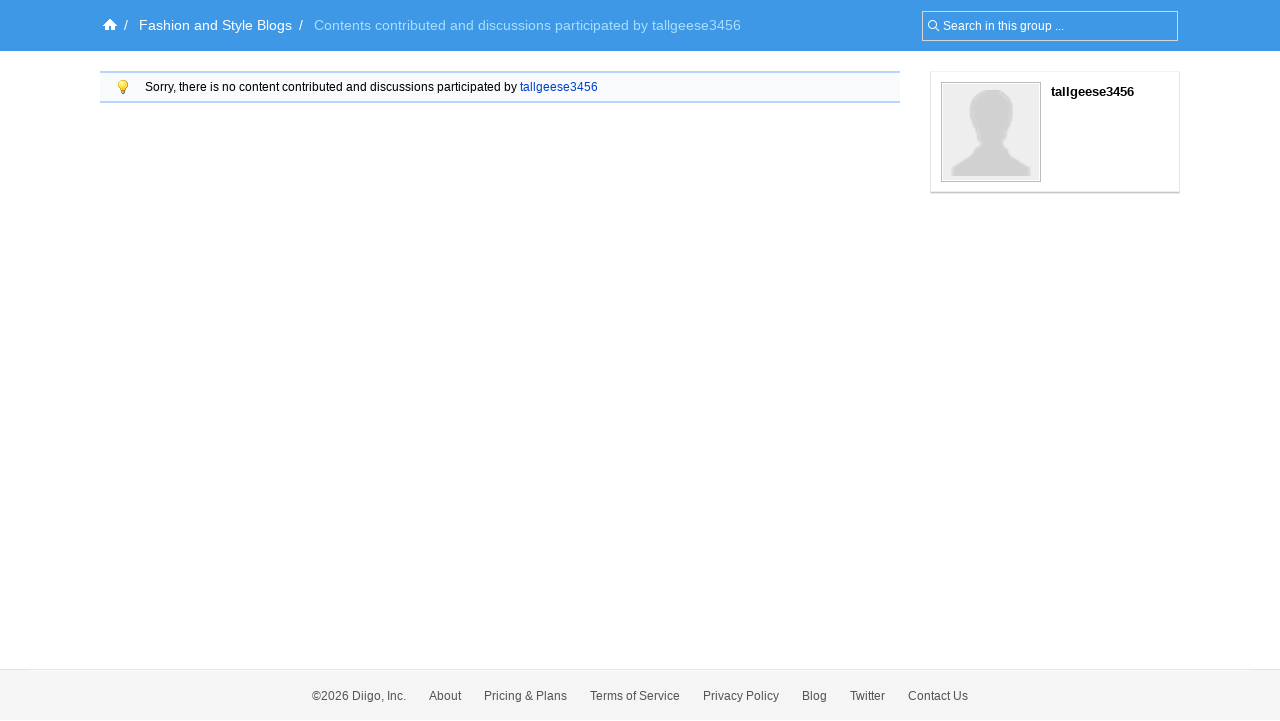

--- FILE ---
content_type: text/html; charset=UTF-8
request_url: https://groups.diigo.com/group/fashion-and-style-blogs/content/user/tallgeese3456
body_size: 5084
content:
<!DOCTYPE html PUBLIC "-//W3C//DTD XHTML 1.0 Transitional//EN" "http://www.w3.org/TR/xhtml1/DTD/xhtml1-transitional.dtd">
<html xmlns="http://www.w3.org/1999/xhtml">
  <head>
    <meta http-equiv="Content-Type" content="text/html; charset=utf-8" />
    <meta http-equiv="X-UA-Compatible" content="IE=EmulateIE7" />
    
    <title>Contents contributed and discussions participated by tallgeese3456 - Fashion and Style Blogs | Diigo Groups</title>
    <link rel="search" type="application/opensearchdescription+xml" title="Diigo Search" href="https://www.diigo.com/search/open_search" />
    <link href="/stylesheets/basic.css?1640672663" media="screen" rel="stylesheet" type="text/css" />
<link href="/stylesheets/common.css?1640672663" media="screen" rel="stylesheet" type="text/css" />
<link href="/stylesheets/homepage_layout.css?1640672663" media="screen" rel="stylesheet" type="text/css" />
<link href="/stylesheets/../front-end-utils/front-end-utils.css?1640672614" media="screen" rel="stylesheet" type="text/css" />
<link href="/stylesheets/v7/common.css?1640672663" media="screen" rel="stylesheet" type="text/css" />
    <script src="/javascripts/prototype_c_1.6.js?1640672663" type="text/javascript"></script>
<script src="/javascripts/lib/cross_subdomain_ajax.js?1640672663" type="text/javascript"></script>
<script src="/javascripts/v2/common.js?1640672663" type="text/javascript"></script>
<script src="/javascripts/constants.js?1640672663" type="text/javascript"></script>
<script src="/javascripts/domain_constants.js?1640672614" type="text/javascript"></script>
<script src="/javascripts/lib/effects_c.js?1640672663" type="text/javascript"></script>
<script src="/javascripts/diigo_bookmark.js?1640672663" type="text/javascript"></script>
<script src="/javascripts/../front-end-utils/front-end-utils.js?1640672614" type="text/javascript"></script>
<script src="/javascripts/displayVideo.js?1640672663" type="text/javascript"></script>
<script src="/javascripts/jquery-1.8.0.min.js?1640672663" type="text/javascript"></script>
<script src="/javascripts/lib/jquery-file-upload.all.min.js?1640672663" type="text/javascript"></script>
<script src="/javascripts/temp.tmp.js?1640672663" type="text/javascript"></script>
<script src="/javascripts/diigo_new_jquery.js?1640672663" type="text/javascript"></script>
<script src="/javascripts/jquery.diigo.search.js?1640672663" type="text/javascript"></script>
    <script type="text/javascript">
      jQuery.noConflict();
    </script>
    <style type='text/css'>
    	#header{
    		/*background: url("./bar.png") repeat-x scroll left top;*/
            background: #F9F9F9;
			height:auto;
			padding:10px;
    	}
    </style>
	<script type="text/javascript">
      function focusSearch(el,str){
        el.style.color = '#000';
        if(el.value==str){el.value='';}
      }
      function blurSearch(el,str){
        el.style.color = '#666';
        if(el.value.blank()){el.value=str;}
      }
    </script>
    <style type="text/css">
      #crumbsInner {padding:10px 0 10px 5px;}
    </style>
      <meta name="description" content="From a survey response of over 1000 girls, these blogs were collected as places where they get fashion inspiration and share their own personal style"/>
  <meta name="keywords" content="groups, social annotation, annotation, social bookmark, sticky note, forum, bookmark manage, bookmark engine, tag, web2.0, social network, online community, collaboration"/>
  
  <link href="/stylesheets/v2/new_list_layout.css?1640672663" media="screen" rel="stylesheet" type="text/css" />
<link href="/stylesheets/v2/side_bar_layout.css?1640672663" media="screen" rel="stylesheet" type="text/css" />
<link href="/stylesheets/group_content_layout.css?1640672663" media="screen" rel="stylesheet" type="text/css" />
<link href="/stylesheets/pending_members.css?1640672663" media="screen" rel="stylesheet" type="text/css" />
  <!--[if IE]><link rel="stylesheet" href="/stylesheets/v2/iepatch.css" type="text/css" media="screen" /><![endif]-->

    <!--[if IE]>
    <link rel="stylesheet" href="/stylesheets/v2/iepatch.css" type="text/css" media="screen" />
    <![endif]-->
  </head>
  <body>
  		<div id='wrapper'>
    <script type="text/javascript">
      var _gaq = _gaq || [];
      _gaq.push(['_setAccount', 'UA-295754-15']);
      _gaq.push(['_setDomainName', '.diigo.com']);
      _gaq.push(['_trackPageview']);

      (function() {
        var ga = document.createElement('script'); ga.type = 'text/javascript'; ga.async = true;
        ga.src = ('https:' == document.location.protocol ? 'https://ssl' : 'http://www') + '.google-analytics.com/ga.js';
        var s = document.getElementsByTagName('script')[0]; s.parentNode.insertBefore(ga, s);
      })();
    </script>
    <p id="skipNav"><a href="#main">Skip to main content</a></p>
    <div id="crumbs">
  <div id="crumbsInner">
    <form id="topSearchForm2" method="get" action="https://groups.diigo.com/group/fashion-and-style-blogs/search?what=" autocomplete="off">
      <input type="text" value="Search in this group ..." onfocus="focusSearch(this, 'Search in this group ...')" onblur="blurSearch(this, 'Search in this group ...')" name="what" maxlength="255" class="inputTxt2" style="width:230px;color:#666;padding:4px 4px 4px 16px;"/>
    </form>
    <a href='https://www.diigo.com/index' title='Diigo Home'><img src='/images/icon-home-white.png' alt='Home' /></a><span>/</span> <a class='link2' href='https://groups.diigo.com/group/fashion-and-style-blogs'>Fashion and Style Blogs</a><span>/</span> <strong>Contents contributed and discussions participated by tallgeese3456</strong><style type='text/css'>#main{background:#fff;padding-top:1.5em;}</style>
  </div>
</div>


    <div id="main">
      <div id="mainInner">
        <div id="column">
  <div id="leftColumn">
    <div class="orange" id="noticeBar" style="display:none;">
  <b class="b1"></b><b class="b2"></b><b class="b3"></b><b class="b4"></b>
  <div class="contentb" id="noticeBarContent"></div>
  <b class="b4"></b><b class="b3"></b><b class="b2"></b><b class="b1"></b>
</div>

        <div class="alertTip">Sorry, there is no content contributed and discussions participated by <a href="https://www.diigo.com/profile/tallgeese3456" title="View tallgeese3456's profile">tallgeese3456</a></div>
  </div><!--leftColumn-->
  <div id="rightColumn">
    <div id="innerRightColumn">
      <div class="sideBox" id="group_member_info">
        <div class="content">
          <div class="contentInner">
            <a class="userAvatar userAvatar_96 avatarPopup"  title="View tallgeese3456's content in group" href="https://www.diigo.com/profile/tallgeese3456" >
              <img alt="tallgeese3456" src="https://resources.diigo.com/images/avatar/user/tallgeese3456_96.jpg"/>
            </a>
            <div id="details">
              <p><strong class="realname">tallgeese3456</strong></p>
              <p></p>
            </div>
            <div class="clear"></div>
          </div>
        </div>
      </div>
    </div>
  </div><!--rightColumn-->
</div><!--column-->


      </div>
    </div><!--main-->
    <link href="/stylesheets/../piku/piku.css?1640672614" media="screen" rel="stylesheet" type="text/css" />
    <script src="/javascripts/../piku/piku.js?1640672614" type="text/javascript"></script>
<script src="/javascripts/cross_domain_follow_button.js?1640672663" type="text/javascript"></script>
    <div style="clear:both"></div>

<div id="footer" >
  

  <div id="bottomOptions"><div class="bottomOptionsInner">
    <a class="moveToTop" id="moveToTop" href="javascript:void(0);" onclick="Effect.ScrollTo('header', { duration:'0.5'}); return false;"></a>
  </div></div>
 
  <div id="bottomNav">
    <ul id="bottomNavInner">
      <ul id="bottomNavInner">
        <li>&copy;2026 Diigo, Inc.</li>
        <li><a href="https://www.diigo.com/about">About</a></li>
        <li><a href="https://www.diigo.com/premium">Pricing & Plans</a></li>
        <li><a href="https://www.diigo.com/terms">Terms of Service</a></li>
        <li><a href="https://www.diigo.com/privacy">Privacy Policy</a></li>
        <!--<li><a href="https://www.diigo.com/press">Press</a></li>-->
        <li><a href="http://blog.diigo.com/">Blog</a></li>
        <li><a target="_blank" href="http://www.twitter.com/diigo" title="Follow us on Twitter">Twitter</a></li>
        <li><a href="https://www.diigo.com/common/contact">Contact Us</a></li>
      </ul>
    </ul>
  </div><!--bottomNav-->
</div><!--footer-->
<script type="text/javascript">
  function initDiigo() {
    for(var i=0; i<window.onloadListeners.length;i++) {
      var func = window.onloadListeners[i];
      func.call();
    }
  }
  window.onloadListeners = [];
  window.addOnLoadListener = function(listener) {
    window.onloadListeners[window.onloadListeners.length] = listener;
  }

  function initAnnObserve(){
    $("main").select('li[class="annItem"]', 'li[class="annItem hide"]', 'li[class="annItem "]').each(function(ann){
      ann.observe('mouseover',hoverAnnItem.bindAsEventListener(this,ann.id));
      ann.observe('mouseout', outAnnItem.bindAsEventListener(this, ann.id));
    })
  }
  window.addOnLoadListener(initAnnObserve);
  var _GLOBAL_VAR = {};
  _GLOBAL_VAR['my_name'] = "";
  _GLOBAL_VAR["bACCID"] = "bookmarkShareToACC";
  var DIIGO_DOMAIN = D_DOMAIN.sub('.',"",1);
  document.observe("dom:loaded", initDiigo);
  //function initTopNav() {
  //	new ContextMenu("headerInner",{eventType:"mouseover",togglerClass:"flyMenu"});
  //}
  //window.addOnLoadListener(initTopNav);
</script>
  <script src="/javascripts/v2/new_list_common.js?1640672663" type="text/javascript"></script>
<script src="/javascripts/v2/float_menu.js?1640672663" type="text/javascript"></script>
<script src="/javascripts/v2/new_list_my.js?1640672663" type="text/javascript"></script>
<script src="/javascripts/v2/tag_cloud.js?1640672663" type="text/javascript"></script>
<script src="/javascripts/group_content.js?1640672663" type="text/javascript"></script>
  <script type="text/javascript">
    _GLOBAL_VAR['group_name'] = 'fashion-and-style-blogs';
    _GLOBAL_VAR['current_user'] = { user_id : '0', name : ''};
    _GLOBAL_VAR['bookmarks'] = _bookmarks;
    _GLOBAL_VAR['my_name'] = '';
    _GLOBAL_VAR["my_lists"];
    _GLOBAL_VAR["my_groups"];
    CrossSubDomainAjax.baseDomain = DIIGO_DOMAIN;

    var _items = []
        var b = {'item_id':14436669, 'obj_type':1, 'obj_id':296232539, 'index':0, 'checked':false,
    'group_id':898739, 'g_name':'fashion-and-style-blogs', 'link_id':296232539, 'g_l_id':'898739-296232539', 'url':'http://www.london-o.com/collections/top-perfumes-for-women', 'title':'The Most Popular Perfumes for Women at the Lowest Prices', 'desc':'', 'tags':'top,perfume,for,women',
    'first_user_id':9086991, 'first_user_name':'tallgeese3456', 'first_user_real_name':'tallgeese3456', 'last_user_id':9086991, 'last_user_name':'tallgeese3456', 'last_user_real_name':'tallgeese3456',
    'user_count':1, 'p_c_count':1, 'ann_count':0, 'i_c_count':0, 'page_comments':[],'annotations':[]}
      var p_c = {'id':6214922, 'group_id':898739, 'link_id':296232539, 'g_l_id':'898739-296232539', 'user_id':9086991, 'user_name':'tallgeese3456', 'user_real_name':'tallgeese3456', 'content':'Get a best deal in all the most popular perfumes for women. We always try to deliver best shopping services and best price offer to our customers.'}
      b.page_comments.push(p_c)
    _items.push(b);
    var b = {'item_id':14208314, 'obj_type':1, 'obj_id':289794065, 'index':1, 'checked':false,
    'group_id':898739, 'g_name':'fashion-and-style-blogs', 'link_id':289794065, 'g_l_id':'898739-289794065', 'url':'http://london-o.com/collections/designer-footwear', 'title':'Designer Footwear for Men & Womwen Online, Fashion Footwear for Women', 'desc':'', 'tags':'fashion,footwear,men,women,Lifestyle,style,love',
    'first_user_id':9086991, 'first_user_name':'tallgeese3456', 'first_user_real_name':'tallgeese3456', 'last_user_id':9086991, 'last_user_name':'tallgeese3456', 'last_user_real_name':'tallgeese3456',
    'user_count':1, 'p_c_count':1, 'ann_count':0, 'i_c_count':0, 'page_comments':[],'annotations':[]}
      var p_c = {'id':6070065, 'group_id':898739, 'link_id':289794065, 'g_l_id':'898739-289794065', 'user_id':9086991, 'user_name':'tallgeese3456', 'user_real_name':'tallgeese3456', 'content':'Buy all types of fashionable designer footwear for men and women online @ best price offer. ✔Love Fashion ✔Sale Fashion ✔Top Brand ✔Lowest Price ✔Latest Trend ✔London-O.'}
      b.page_comments.push(p_c)
    _items.push(b);
    var b = {'item_id':14190075, 'obj_type':1, 'obj_id':289148736, 'index':2, 'checked':false,
    'group_id':898739, 'g_name':'fashion-and-style-blogs', 'link_id':289148736, 'g_l_id':'898739-289148736', 'url':'http://london-o.com/collections/earrings', 'title':'Fashion Earrings for Women: Designer Earring at Best Price', 'desc':'', 'tags':'fashion,Lifestyle,earring',
    'first_user_id':9086991, 'first_user_name':'tallgeese3456', 'first_user_real_name':'tallgeese3456', 'last_user_id':9086991, 'last_user_name':'tallgeese3456', 'last_user_real_name':'tallgeese3456',
    'user_count':1, 'p_c_count':1, 'ann_count':0, 'i_c_count':0, 'page_comments':[],'annotations':[]}
      var p_c = {'id':6057022, 'group_id':898739, 'link_id':289148736, 'g_l_id':'898739-289148736', 'user_id':9086991, 'user_name':'tallgeese3456', 'user_real_name':'tallgeese3456', 'content':'Buy designer Earring for women at London-O Fashion. We have huge range of rose, white and yellow gold Earring @ best and unbeatable price.'}
      b.page_comments.push(p_c)
    _items.push(b);
    var b = {'item_id':14190072, 'obj_type':1, 'obj_id':289235428, 'index':3, 'checked':false,
    'group_id':898739, 'g_name':'fashion-and-style-blogs', 'link_id':289235428, 'g_l_id':'898739-289235428', 'url':'http://london-o.com/blogs/beauty/41744452-london-o-s-guide-to-beauty-how-to-find-a-skincare-regimen-for-your-skin-type', 'title':'London-O\'s Guide to Beauty: How to Find a Skincare Regimen for Your Skin Type', 'desc':'', 'tags':'fashion,Lifestyle,style,london-O',
    'first_user_id':9086991, 'first_user_name':'tallgeese3456', 'first_user_real_name':'tallgeese3456', 'last_user_id':9086991, 'last_user_name':'tallgeese3456', 'last_user_real_name':'tallgeese3456',
    'user_count':1, 'p_c_count':1, 'ann_count':0, 'i_c_count':0, 'page_comments':[],'annotations':[]}
      var p_c = {'id':6057019, 'group_id':898739, 'link_id':289235428, 'g_l_id':'898739-289235428', 'user_id':9086991, 'user_name':'tallgeese3456', 'user_real_name':'tallgeese3456', 'content':'The foundation of every beauty routine starts with the skin, so it\&#x27;s crucial to identify the important aspects of a balanced skincare regimen. We\&#x27;re going in-depth and giving you a quick guide to beauty that you will need to bolster your skincare regimen.'}
      b.page_comments.push(p_c)
    _items.push(b);
    var b = {'item_id':14190071, 'obj_type':1, 'obj_id':289235307, 'index':4, 'checked':false,
    'group_id':898739, 'g_name':'fashion-and-style-blogs', 'link_id':289235307, 'g_l_id':'898739-289235307', 'url':'http://london-o.com/blogs/tips-and-tricks/42719748-learn-about-the-only-two-fashion-tips-youll-ever-need', 'title':'Learn About The Only Two Fashion Tips You\'ll Ever Need!', 'desc':'', 'tags':'fashion,Lifestyle,style,london-o',
    'first_user_id':9086991, 'first_user_name':'tallgeese3456', 'first_user_real_name':'tallgeese3456', 'last_user_id':9086991, 'last_user_name':'tallgeese3456', 'last_user_real_name':'tallgeese3456',
    'user_count':1, 'p_c_count':1, 'ann_count':0, 'i_c_count':0, 'page_comments':[],'annotations':[]}
      var p_c = {'id':6057018, 'group_id':898739, 'link_id':289235307, 'g_l_id':'898739-289235307', 'user_id':9086991, 'user_name':'tallgeese3456', 'user_real_name':'tallgeese3456', 'content':'We might not want to believe it, but we are judged every day and not just on our work and credentials, but also on our fashion choices. It doesn\&#x27;t matter if you aren\&#x27;t working in the fashion industry; your choices of clothing will be gauged and slotted in mere seconds.'}
      b.page_comments.push(p_c)
    _items.push(b);


    var _u_tags = [];
    var u_tags = [];
    var u_tagCloud;
    function initTagCloud() {
    }

    window.addOnLoadListener(initTagCloud);
    window.addOnLoadListener(markUserStatus);
    window.addOnLoadListener(function(){new ContextMenu("leftColumn",{eventType:"click",backgroundColor:'#E0EDFE',color:'#000'})});


    window.addOnLoadListener(function(){new AvatarPopup()});
  </script>
  <script src="/javascripts/v2/new_list_common.js?1640672663" type="text/javascript"></script>
<script src="/javascripts/v2/float_menu.js?1640672663" type="text/javascript"></script>
<script src="/javascripts/v2/new_list_my.js?1640672663" type="text/javascript"></script>
<script src="/javascripts/group_content.js?1640672663" type="text/javascript"></script>
  <script type="text/javascript">
    window.addOnLoadListener(function(){new ContextMenu("shortcut",{eventType:"mouseover",backgroundColor:'#E0EDFE',color:'#000'})});
  </script>


	</div>
  </body>
</html>
